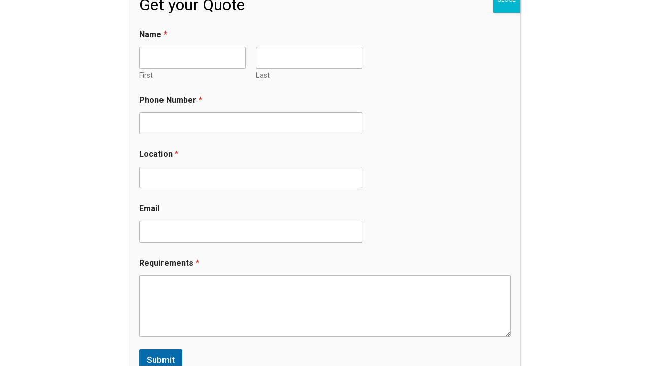

--- FILE ---
content_type: text/css
request_url: https://woodonz.com/wp-content/uploads/elementor/css/post-474.css?ver=1721970331
body_size: 729
content:
.elementor-474 .elementor-element.elementor-element-77fc92a9 > .elementor-container > .elementor-column > .elementor-widget-wrap{align-content:center;align-items:center;}.elementor-474 .elementor-element.elementor-element-77fc92a9:not(.elementor-motion-effects-element-type-background), .elementor-474 .elementor-element.elementor-element-77fc92a9 > .elementor-motion-effects-container > .elementor-motion-effects-layer{background-color:#0201011C;}.elementor-474 .elementor-element.elementor-element-77fc92a9{transition:background 0.3s, border 0.3s, border-radius 0.3s, box-shadow 0.3s;margin-top:0px;margin-bottom:0px;padding:0px 0px 0px 0px;z-index:2;}.elementor-474 .elementor-element.elementor-element-77fc92a9 > .elementor-background-overlay{transition:background 0.3s, border-radius 0.3s, opacity 0.3s;}.elementor-474 .elementor-element.elementor-element-7fb76929{text-align:center;}.elementor-474 .elementor-element.elementor-element-7fb76929 img{width:69%;}.elementor-474 .elementor-element.elementor-element-7fb76929 > .elementor-widget-container{margin:8px 0px 14px 0px;padding:0px 0px 0px 0px;}.elementor-474 .elementor-element.elementor-element-2495e8d1 .elementor-element-populated a{color:#000000;}.elementor-474 .elementor-element.elementor-element-2495e8d1 .elementor-element-populated a:hover{color:#DABB64;}.elementor-474 .elementor-element.elementor-element-2495e8d1 > .elementor-element-populated{text-align:right;}.elementor-474 .elementor-element.elementor-element-79a3e1b7 .elementskit-menu-container{height:55px;border-radius:0px 0px 0px 0px;}.elementor-474 .elementor-element.elementor-element-79a3e1b7 .elementskit-navbar-nav > li > a{font-family:"Poppins", Sans-serif;font-size:16px;font-weight:500;line-height:27px;color:#000000;padding:0px 30px 0px 0px;}.elementor-474 .elementor-element.elementor-element-79a3e1b7 .elementskit-navbar-nav > li > a:hover{color:#DABB64;}.elementor-474 .elementor-element.elementor-element-79a3e1b7 .elementskit-navbar-nav > li > a:focus{color:#DABB64;}.elementor-474 .elementor-element.elementor-element-79a3e1b7 .elementskit-navbar-nav > li > a:active{color:#DABB64;}.elementor-474 .elementor-element.elementor-element-79a3e1b7 .elementskit-navbar-nav > li:hover > a{color:#DABB64;}.elementor-474 .elementor-element.elementor-element-79a3e1b7 .elementskit-navbar-nav > li:hover > a .elementskit-submenu-indicator{color:#DABB64;}.elementor-474 .elementor-element.elementor-element-79a3e1b7 .elementskit-navbar-nav > li > a:hover .elementskit-submenu-indicator{color:#DABB64;}.elementor-474 .elementor-element.elementor-element-79a3e1b7 .elementskit-navbar-nav > li > a:focus .elementskit-submenu-indicator{color:#DABB64;}.elementor-474 .elementor-element.elementor-element-79a3e1b7 .elementskit-navbar-nav > li > a:active .elementskit-submenu-indicator{color:#DABB64;}.elementor-474 .elementor-element.elementor-element-79a3e1b7 .elementskit-navbar-nav > li.current-menu-item > a{color:#9E853D;}.elementor-474 .elementor-element.elementor-element-79a3e1b7 .elementskit-navbar-nav > li.current-menu-ancestor > a{color:#9E853D;}.elementor-474 .elementor-element.elementor-element-79a3e1b7 .elementskit-navbar-nav > li.current-menu-ancestor > a .elementskit-submenu-indicator{color:#9E853D;}.elementor-474 .elementor-element.elementor-element-79a3e1b7 .elementskit-navbar-nav .elementskit-submenu-panel > li > a{font-family:"Poppins", Sans-serif;font-size:16px;font-weight:500;padding:15px 15px 15px 15px;color:#341C08;}.elementor-474 .elementor-element.elementor-element-79a3e1b7 .elementskit-navbar-nav .elementskit-submenu-panel > li > a:hover{color:#FFFFFF;}.elementor-474 .elementor-element.elementor-element-79a3e1b7 .elementskit-navbar-nav .elementskit-submenu-panel > li > a:focus{color:#FFFFFF;}.elementor-474 .elementor-element.elementor-element-79a3e1b7 .elementskit-navbar-nav .elementskit-submenu-panel > li > a:active{color:#FFFFFF;}.elementor-474 .elementor-element.elementor-element-79a3e1b7 .elementskit-navbar-nav .elementskit-submenu-panel > li:hover > a{color:#FFFFFF;}
					.elementor-474 .elementor-element.elementor-element-79a3e1b7 .elementskit-navbar-nav .elementskit-submenu-panel > li > a:hover,
					.elementor-474 .elementor-element.elementor-element-79a3e1b7 .elementskit-navbar-nav .elementskit-submenu-panel > li > a:focus,
					.elementor-474 .elementor-element.elementor-element-79a3e1b7 .elementskit-navbar-nav .elementskit-submenu-panel > li > a:active,
					.elementor-474 .elementor-element.elementor-element-79a3e1b7 .elementskit-navbar-nav .elementskit-submenu-panel > li:hover > a{background-color:var( --e-global-color-primary );}.elementor-474 .elementor-element.elementor-element-79a3e1b7 .elementskit-navbar-nav .elementskit-submenu-panel > li.current-menu-item > a{color:var( --e-global-color-primary );}.elementor-474 .elementor-element.elementor-element-79a3e1b7 .elementskit-submenu-panel{padding:15px 0px 15px 0px;}.elementor-474 .elementor-element.elementor-element-79a3e1b7 .elementskit-navbar-nav .elementskit-submenu-panel{border-radius:0px 0px 0px 0px;min-width:220px;}.elementor-474 .elementor-element.elementor-element-79a3e1b7 .elementskit-menu-hamburger{float:right;background-color:#FFFFFF00;}.elementor-474 .elementor-element.elementor-element-79a3e1b7 .elementskit-menu-hamburger .elementskit-menu-hamburger-icon{background-color:#341C08;}.elementor-474 .elementor-element.elementor-element-79a3e1b7 .elementskit-menu-hamburger > .ekit-menu-icon{color:#341C08;}.elementor-474 .elementor-element.elementor-element-79a3e1b7 .elementskit-menu-hamburger:hover{background-color:var( --e-global-color-primary );}.elementor-474 .elementor-element.elementor-element-79a3e1b7 .elementskit-menu-hamburger:hover .elementskit-menu-hamburger-icon{background-color:rgba(0, 0, 0, 0.5);}.elementor-474 .elementor-element.elementor-element-79a3e1b7 .elementskit-menu-hamburger:hover > .ekit-menu-icon{color:rgba(0, 0, 0, 0.5);}.elementor-474 .elementor-element.elementor-element-79a3e1b7 .elementskit-menu-close{background-color:#02010100;color:rgba(51, 51, 51, 1);}.elementor-474 .elementor-element.elementor-element-79a3e1b7 .elementskit-menu-close:hover{background-color:var( --e-global-color-primary );color:rgba(0, 0, 0, 0.5);}.elementor-474 .elementor-element.elementor-element-79a3e1b7 > .elementor-widget-container{margin:0px 0px 0px 0px;}.elementor-474 .elementor-element.elementor-element-b86fcc8{--grid-template-columns:repeat(0, auto);--grid-column-gap:0px;--grid-row-gap:1px;}.elementor-474 .elementor-element.elementor-element-b86fcc8 .elementor-widget-container{text-align:center;}.elementor-474 .elementor-element.elementor-element-b86fcc8 .elementor-social-icon{background-color:#FFFBFB00;}.elementor-474 .elementor-element.elementor-element-b86fcc8 .elementor-social-icon i{color:#000000;}.elementor-474 .elementor-element.elementor-element-b86fcc8 .elementor-social-icon svg{fill:#000000;}.elementor-474:not(.elementor-motion-effects-element-type-background), .elementor-474 > .elementor-motion-effects-container > .elementor-motion-effects-layer{background-color:#FFFFFF;}@media(max-width:1024px){.elementor-474 .elementor-element.elementor-element-79a3e1b7 .elementskit-nav-identity-panel{padding:10px 0px 10px 0px;}.elementor-474 .elementor-element.elementor-element-79a3e1b7 .elementskit-menu-container{max-width:350px;border-radius:0px 0px 0px 0px;}.elementor-474 .elementor-element.elementor-element-79a3e1b7 .elementskit-navbar-nav > li > a{color:#000000;padding:10px 15px 10px 15px;}.elementor-474 .elementor-element.elementor-element-79a3e1b7 .elementskit-navbar-nav .elementskit-submenu-panel > li > a{padding:15px 15px 15px 15px;}.elementor-474 .elementor-element.elementor-element-79a3e1b7 .elementskit-navbar-nav .elementskit-submenu-panel{border-radius:0px 0px 0px 0px;}.elementor-474 .elementor-element.elementor-element-79a3e1b7 .elementskit-menu-hamburger{padding:8px 8px 8px 8px;width:45px;border-radius:3px;}.elementor-474 .elementor-element.elementor-element-79a3e1b7 .elementskit-menu-close{padding:8px 8px 8px 8px;margin:12px 12px 12px 12px;width:45px;border-radius:3px;}.elementor-474 .elementor-element.elementor-element-79a3e1b7 .elementskit-nav-logo > img{max-width:160px;max-height:60px;}.elementor-474 .elementor-element.elementor-element-79a3e1b7 .elementskit-nav-logo{margin:5px 0px 5px 0px;padding:5px 5px 5px 5px;}}@media(min-width:768px){.elementor-474 .elementor-element.elementor-element-1057f9b1{width:30.765%;}.elementor-474 .elementor-element.elementor-element-2495e8d1{width:52.189%;}.elementor-474 .elementor-element.elementor-element-314679b{width:16.71%;}}@media(max-width:1024px) and (min-width:768px){.elementor-474 .elementor-element.elementor-element-1057f9b1{width:30%;}.elementor-474 .elementor-element.elementor-element-2495e8d1{width:50%;}}@media(max-width:767px){.elementor-474 .elementor-element.elementor-element-77fc92a9{margin-top:0px;margin-bottom:0px;}.elementor-474 .elementor-element.elementor-element-1057f9b1{width:40%;}.elementor-474 .elementor-element.elementor-element-7fb76929 img{width:100%;max-width:100%;height:42px;}.elementor-474 .elementor-element.elementor-element-7fb76929 > .elementor-widget-container{margin:7px 0px 6px 0px;}.elementor-474 .elementor-element.elementor-element-2495e8d1{width:60%;}.elementor-474 .elementor-element.elementor-element-79a3e1b7 .elementskit-navbar-nav > li > a{color:#341C08;}.elementor-474 .elementor-element.elementor-element-79a3e1b7 .elementskit-menu-hamburger{float:right;}.elementor-474 .elementor-element.elementor-element-79a3e1b7 .elementskit-nav-logo > img{max-width:130px;max-height:50px;}.elementor-474 .elementor-element.elementor-element-79a3e1b7 .elementskit-nav-logo{padding:10px 10px 10px 10px;}.elementor-474 .elementor-element.elementor-element-79a3e1b7 > .elementor-widget-container{margin:0px 10px 0px 0px;}.elementor-474 .elementor-element.elementor-element-b86fcc8{--grid-template-columns:repeat(0, auto);}.elementor-474 .elementor-element.elementor-element-b86fcc8 .elementor-widget-container{text-align:center;}}/* Start custom CSS for section, class: .elementor-element-77fc92a9 */a.dropdown-item.menu-link {
    text-align: left !important;
}/* End custom CSS */

--- FILE ---
content_type: text/css
request_url: https://woodonz.com/wp-content/uploads/elementor/css/post-705.css?ver=1721970331
body_size: 666
content:
.elementor-705 .elementor-element.elementor-element-6ad8f1af{border-style:solid;border-width:3px 0px 0px 0px;border-color:#02d3c9;transition:background 0.3s, border 0.3s, border-radius 0.3s, box-shadow 0.3s;padding:013px 0px 0px 0px;}.elementor-705 .elementor-element.elementor-element-6ad8f1af > .elementor-background-overlay{transition:background 0.3s, border-radius 0.3s, opacity 0.3s;}.elementor-705 .elementor-element.elementor-element-79f183b7 > .elementor-element-populated{margin:0% 20% 0% 0%;--e-column-margin-right:20%;--e-column-margin-left:0%;}.elementor-705 .elementor-element.elementor-element-4edc0aef img{width:43%;}.elementor-705 .elementor-element.elementor-element-3643491d{color:rgba(84,89,95,0.79);font-size:14px;font-weight:normal;line-height:1.8em;}.elementor-705 .elementor-element.elementor-element-46af33ac .elementor-heading-title{color:#763B1F;font-size:18px;font-weight:500;}.elementor-705 .elementor-element.elementor-element-6839907d{margin-top:30px;margin-bottom:0px;}.elementor-705 .elementor-element.elementor-element-565db5cf .elementor-icon-list-items:not(.elementor-inline-items) .elementor-icon-list-item:not(:last-child){padding-bottom:calc(14px/2);}.elementor-705 .elementor-element.elementor-element-565db5cf .elementor-icon-list-items:not(.elementor-inline-items) .elementor-icon-list-item:not(:first-child){margin-top:calc(14px/2);}.elementor-705 .elementor-element.elementor-element-565db5cf .elementor-icon-list-items.elementor-inline-items .elementor-icon-list-item{margin-right:calc(14px/2);margin-left:calc(14px/2);}.elementor-705 .elementor-element.elementor-element-565db5cf .elementor-icon-list-items.elementor-inline-items{margin-right:calc(-14px/2);margin-left:calc(-14px/2);}body.rtl .elementor-705 .elementor-element.elementor-element-565db5cf .elementor-icon-list-items.elementor-inline-items .elementor-icon-list-item:after{left:calc(-14px/2);}body:not(.rtl) .elementor-705 .elementor-element.elementor-element-565db5cf .elementor-icon-list-items.elementor-inline-items .elementor-icon-list-item:after{right:calc(-14px/2);}.elementor-705 .elementor-element.elementor-element-565db5cf .elementor-icon-list-icon i{color:rgba(0,0,0,0.23);transition:color 0.3s;}.elementor-705 .elementor-element.elementor-element-565db5cf .elementor-icon-list-icon svg{fill:rgba(0,0,0,0.23);transition:fill 0.3s;}.elementor-705 .elementor-element.elementor-element-565db5cf{--e-icon-list-icon-size:13px;--icon-vertical-offset:0px;}.elementor-705 .elementor-element.elementor-element-565db5cf .elementor-icon-list-icon{padding-right:9px;}.elementor-705 .elementor-element.elementor-element-565db5cf .elementor-icon-list-item > .elementor-icon-list-text, .elementor-705 .elementor-element.elementor-element-565db5cf .elementor-icon-list-item > a{font-size:13px;font-weight:normal;}.elementor-705 .elementor-element.elementor-element-565db5cf .elementor-icon-list-text{color:rgba(0,0,0,0.79);transition:color 0.3s;}.elementor-705 .elementor-element.elementor-element-565db5cf .elementor-icon-list-item:hover .elementor-icon-list-text{color:#02d3c9;}.elementor-705 .elementor-element.elementor-element-25fccc57 .elementor-icon-list-items:not(.elementor-inline-items) .elementor-icon-list-item:not(:last-child){padding-bottom:calc(14px/2);}.elementor-705 .elementor-element.elementor-element-25fccc57 .elementor-icon-list-items:not(.elementor-inline-items) .elementor-icon-list-item:not(:first-child){margin-top:calc(14px/2);}.elementor-705 .elementor-element.elementor-element-25fccc57 .elementor-icon-list-items.elementor-inline-items .elementor-icon-list-item{margin-right:calc(14px/2);margin-left:calc(14px/2);}.elementor-705 .elementor-element.elementor-element-25fccc57 .elementor-icon-list-items.elementor-inline-items{margin-right:calc(-14px/2);margin-left:calc(-14px/2);}body.rtl .elementor-705 .elementor-element.elementor-element-25fccc57 .elementor-icon-list-items.elementor-inline-items .elementor-icon-list-item:after{left:calc(-14px/2);}body:not(.rtl) .elementor-705 .elementor-element.elementor-element-25fccc57 .elementor-icon-list-items.elementor-inline-items .elementor-icon-list-item:after{right:calc(-14px/2);}.elementor-705 .elementor-element.elementor-element-25fccc57 .elementor-icon-list-icon i{color:rgba(0,0,0,0.23);transition:color 0.3s;}.elementor-705 .elementor-element.elementor-element-25fccc57 .elementor-icon-list-icon svg{fill:rgba(0,0,0,0.23);transition:fill 0.3s;}.elementor-705 .elementor-element.elementor-element-25fccc57{--e-icon-list-icon-size:13px;--icon-vertical-offset:0px;}.elementor-705 .elementor-element.elementor-element-25fccc57 .elementor-icon-list-icon{padding-right:9px;}.elementor-705 .elementor-element.elementor-element-25fccc57 .elementor-icon-list-item > .elementor-icon-list-text, .elementor-705 .elementor-element.elementor-element-25fccc57 .elementor-icon-list-item > a{font-size:13px;font-weight:normal;}.elementor-705 .elementor-element.elementor-element-25fccc57 .elementor-icon-list-text{color:rgba(0,0,0,0.79);transition:color 0.3s;}.elementor-705 .elementor-element.elementor-element-25fccc57 .elementor-icon-list-item:hover .elementor-icon-list-text{color:#02d3c9;}.elementor-705 .elementor-element.elementor-element-108cc605 .elementor-heading-title{color:#763B1F;font-size:18px;font-weight:500;}.elementor-705 .elementor-element.elementor-element-108cc605 > .elementor-widget-container{margin:0px 0px -12px 0px;}.elementor-705 .elementor-element.elementor-element-435c59e2{--grid-template-columns:repeat(5, auto);--icon-size:24px;--grid-column-gap:0px;--grid-row-gap:0px;}.elementor-705 .elementor-element.elementor-element-435c59e2 .elementor-widget-container{text-align:left;}.elementor-705 .elementor-element.elementor-element-435c59e2 .elementor-social-icon{background-color:#1C191900;--icon-padding:0.4em;}.elementor-705 .elementor-element.elementor-element-435c59e2 .elementor-social-icon i{color:#000000;}.elementor-705 .elementor-element.elementor-element-435c59e2 .elementor-social-icon svg{fill:#000000;}.elementor-705 .elementor-element.elementor-element-435c59e2 > .elementor-widget-container{margin:0px 0px 0px 0px;}.elementor-705 .elementor-element.elementor-element-298ee22d > .elementor-container{min-height:50px;}.elementor-705 .elementor-element.elementor-element-298ee22d > .elementor-container > .elementor-column > .elementor-widget-wrap{align-content:center;align-items:center;}.elementor-705 .elementor-element.elementor-element-298ee22d:not(.elementor-motion-effects-element-type-background), .elementor-705 .elementor-element.elementor-element-298ee22d > .elementor-motion-effects-container > .elementor-motion-effects-layer{background-color:#f4f4f4;}.elementor-705 .elementor-element.elementor-element-298ee22d{transition:background 0.3s, border 0.3s, border-radius 0.3s, box-shadow 0.3s;}.elementor-705 .elementor-element.elementor-element-298ee22d > .elementor-background-overlay{transition:background 0.3s, border-radius 0.3s, opacity 0.3s;}.elementor-705 .elementor-element.elementor-element-66e39209{text-align:left;}.elementor-705 .elementor-element.elementor-element-66e39209 .elementor-heading-title{color:#7a7a7a;font-size:12px;font-weight:300;text-transform:uppercase;}.elementor-705 .elementor-element.elementor-element-32c65c51{text-align:right;}.elementor-705 .elementor-element.elementor-element-32c65c51 .elementor-heading-title{color:#7a7a7a;font-size:12px;font-weight:300;text-transform:uppercase;}@media(max-width:1024px){.elementor-705 .elementor-element.elementor-element-6ad8f1af{padding:30px 20px 30px 20px;}.elementor-705 .elementor-element.elementor-element-79f183b7 > .elementor-element-populated{margin:0% 10% 0% 0%;--e-column-margin-right:10%;--e-column-margin-left:0%;}.elementor-705 .elementor-element.elementor-element-565db5cf .elementor-icon-list-item > .elementor-icon-list-text, .elementor-705 .elementor-element.elementor-element-565db5cf .elementor-icon-list-item > a{font-size:13px;}.elementor-705 .elementor-element.elementor-element-25fccc57 .elementor-icon-list-item > .elementor-icon-list-text, .elementor-705 .elementor-element.elementor-element-25fccc57 .elementor-icon-list-item > a{font-size:13px;}.elementor-705 .elementor-element.elementor-element-298ee22d{padding:5px 20px 5px 20px;}}@media(max-width:767px){.elementor-705 .elementor-element.elementor-element-6ad8f1af{padding:30px 20px 30px 20px;}.elementor-705 .elementor-element.elementor-element-79f183b7{width:100%;}.elementor-705 .elementor-element.elementor-element-3d04342c{width:100%;}.elementor-705 .elementor-element.elementor-element-3d04342c > .elementor-element-populated{margin:30px 0px 0px 0px;--e-column-margin-right:0px;--e-column-margin-left:0px;}.elementor-705 .elementor-element.elementor-element-3f2e9f05{width:50%;}.elementor-705 .elementor-element.elementor-element-e3c2057{width:50%;}.elementor-705 .elementor-element.elementor-element-4a1ee7c1 > .elementor-element-populated{margin:30px 0px 0px 0px;--e-column-margin-right:0px;--e-column-margin-left:0px;}.elementor-705 .elementor-element.elementor-element-66e39209{text-align:center;}.elementor-705 .elementor-element.elementor-element-32c65c51{text-align:center;}}@media(min-width:768px){.elementor-705 .elementor-element.elementor-element-79f183b7{width:36.491%;}.elementor-705 .elementor-element.elementor-element-3d04342c{width:28.152%;}.elementor-705 .elementor-element.elementor-element-3f2e9f05{width:40%;}.elementor-705 .elementor-element.elementor-element-e3c2057{width:59.992%;}.elementor-705 .elementor-element.elementor-element-4a1ee7c1{width:35.353%;}}@media(max-width:1024px) and (min-width:768px){.elementor-705 .elementor-element.elementor-element-79f183b7{width:33%;}.elementor-705 .elementor-element.elementor-element-3d04342c{width:33%;}.elementor-705 .elementor-element.elementor-element-4a1ee7c1{width:33%;}}

--- FILE ---
content_type: text/css
request_url: https://woodonz.com/wp-content/uploads/elementor/css/post-1243.css?ver=1721979582
body_size: -4
content:
.elementor-1243 .elementor-element.elementor-element-65c7f5d0{border-style:solid;border-width:1px 0px 0px 0px;border-color:#797979;transition:background 0.3s, border 0.3s, border-radius 0.3s, box-shadow 0.3s;}.elementor-1243 .elementor-element.elementor-element-65c7f5d0 > .elementor-background-overlay{transition:background 0.3s, border-radius 0.3s, opacity 0.3s;}.elementor-1243 .elementor-element.elementor-element-234646bb > .elementor-widget-container{margin:0px 0px 0px 0px;padding:0px 0px 0px 0px;}.elementor-1243 .elementor-element.elementor-element-43c07442.elementor-wc-products  ul.products{grid-column-gap:20px;grid-row-gap:40px;}.elementor-1243 .elementor-element.elementor-element-43c07442.elementor-wc-products ul.products li.product{text-align:center;}.elementor-1243 .elementor-element.elementor-element-43c07442.elementor-wc-products ul.products li.product .woocommerce-loop-product__title, .elementor-1243 .elementor-element.elementor-element-43c07442.elementor-wc-products ul.products li.product .woocommerce-loop-category__title{font-family:"Montserrat", Sans-serif;font-weight:bold;}.elementor-1243 .elementor-element.elementor-element-43c07442.elementor-wc-products ul.products li.product .star-rating{color:#000000;}.elementor-1243 .elementor-element.elementor-element-43c07442.elementor-wc-products ul.products li.product .star-rating::before{color:#000000FA;}.elementor-1243 .elementor-element.elementor-element-43c07442.elementor-wc-products ul.products li.product .price{font-family:"Montserrat", Sans-serif;font-weight:bold;}.elementor-1243 .elementor-element.elementor-element-43c07442.elementor-wc-products ul.products li.product .button{color:#000000;background-color:#0000002B;}.elementor-1243 .elementor-element.elementor-element-43c07442.elementor-wc-products ul.products li.product .button:hover{color:#FFFFFF;background-color:#0000009E;}.elementor-1243 .elementor-element.elementor-element-43c07442.elementor-wc-products .added_to_cart{color:#000000;font-family:"Montserrat", Sans-serif;}.elementor-1243 .elementor-element.elementor-element-43c07442{z-index:1;}@media(min-width:768px){.elementor-1243 .elementor-element.elementor-element-7339a07c{width:22.588%;}.elementor-1243 .elementor-element.elementor-element-6a4def06{width:76.744%;}}@media(max-width:1024px){.elementor-1243 .elementor-element.elementor-element-43c07442.elementor-wc-products  ul.products{grid-column-gap:20px;grid-row-gap:40px;}}@media(max-width:767px){.elementor-1243 .elementor-element.elementor-element-43c07442.elementor-wc-products  ul.products{grid-column-gap:20px;grid-row-gap:40px;}}

--- FILE ---
content_type: text/css
request_url: https://woodonz.com/wp-content/uploads/elementor/css/post-1983.css?ver=1721970331
body_size: 145
content:
.elementor-1983 .elementor-element.elementor-element-87d93fd > .elementor-background-overlay{background-color:#008EFF;opacity:0.5;}.elementor-1983 .elementor-element.elementor-element-87d93fd{margin-top:0px;margin-bottom:-8px;}.elementor-1983 .elementor-element.elementor-element-f8d0f5e > .elementor-element-populated{margin:0px 0px 0px 0px;--e-column-margin-right:0px;--e-column-margin-left:0px;padding:0px 0px 0px 0px;}.elementor-1983 .elementor-element.elementor-element-32bf15d{text-align:center;color:#000000;}.elementor-1983 .elementor-element.elementor-element-32bf15d > .elementor-widget-container{margin:6px 22px -17px 0px;padding:0px 0px 0px 0px;background-color:transparent;background-image:linear-gradient(180deg, #0AFF59 0%, #38B800 100%);border-radius:20px 20px 20px 20px;}.elementor-1983 .elementor-element.elementor-element-ff24b8b .ekit-form form label{color:#000000;}.elementor-1983 .elementor-element.elementor-element-ff24b8b .ekit-form form label span{color:#777777;}.elementor-1983 .elementor-element.elementor-element-ff24b8b .ekit-form form input:not([type="submit"]):not([type="checkbox"]):not([type="radio"]), .elementor-1983 .elementor-element.elementor-element-ff24b8b .ekit-form form select{width:100%;height:50px;color:#000000;}.elementor-1983 .elementor-element.elementor-element-ff24b8b .ekit-form form textarea{width:100%;height:176px;margin-bottom:20px;}.elementor-1983 .elementor-element.elementor-element-ff24b8b .ekit-form form .ekit-form-input, .elementor-1983 .elementor-element.elementor-element-ff24b8b .ekit-form form select, .elementor-1983 .elementor-element.elementor-element-ff24b8b .ekit-form form input{margin-bottom:20px;}.elementor-1983 .elementor-element.elementor-element-ff24b8b .wpcf7-form textarea{color:#000000;}.elementor-1983 .elementor-element.elementor-element-ff24b8b .ekit-wid-con .ekit-form form textarea{color:#000000;}.elementor-1983 .elementor-element.elementor-element-ff24b8b .ekit-form form input:not([type="submit"]):not([type="checkbox"]):not([type="radio"])::-webkit-input-placeholder{font-size:14px;color:#000000;}.elementor-1983 .elementor-element.elementor-element-ff24b8b .ekit-form form input:not([type="submit"]):not([type="checkbox"]):not([type="radio"])::-moz-placeholder{font-size:14px;color:#000000;}.elementor-1983 .elementor-element.elementor-element-ff24b8b .ekit-form form input:not([type="submit"]):not([type="checkbox"]):not([type="radio"]):-ms-input-placeholder{font-size:14px;color:#000000;}.elementor-1983 .elementor-element.elementor-element-ff24b8b .ekit-form form input:not([type="submit"]):not([type="checkbox"]):not([type="radio"]):-moz-placeholder{font-size:14px;color:#000000;}.elementor-1983 .elementor-element.elementor-element-ff24b8b .ekit-form form textarea::-webkit-input-placeholder{font-size:14px;color:#000000;}.elementor-1983 .elementor-element.elementor-element-ff24b8b .ekit-form form textarea::-moz-placeholder{font-size:14px;color:#000000;}.elementor-1983 .elementor-element.elementor-element-ff24b8b .ekit-form form textarea:-ms-input-placeholder{font-size:14px;color:#000000;}.elementor-1983 .elementor-element.elementor-element-ff24b8b .ekit-form form textarea:-moz-placeholder{font-size:14px;color:#000000;}.elementor-1983 .elementor-element.elementor-element-ff24b8b .ekit-form form > p{text-align:left;}.elementor-1983 .elementor-element.elementor-element-ff24b8b .ekit-form form input[type="submit"]{color:#ffffff;}.elementor-1983 .elementor-element.elementor-element-ff24b8b .ekit-form form input[type="submit"]:hover{color:#ffffff;}#elementor-popup-modal-1983 .dialog-message{width:463px;height:412px;align-items:flex-start;}#elementor-popup-modal-1983{justify-content:center;align-items:center;pointer-events:all;background-color:rgba(0,0,0,.8);}#elementor-popup-modal-1983 .dialog-close-button{display:flex;}#elementor-popup-modal-1983 .dialog-widget-content{animation-duration:1.1s;box-shadow:2px 8px 23px 3px rgba(0,0,0,0.2);margin:0px 0px 0px 0px;}